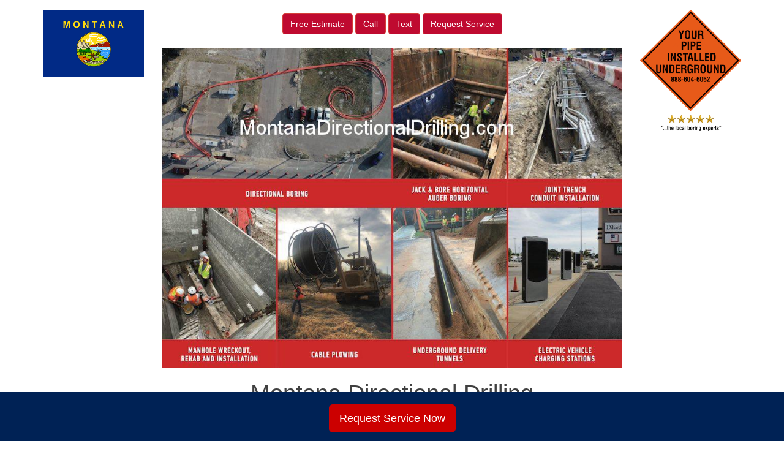

--- FILE ---
content_type: text/html; charset=UTF-8
request_url: https://montanadirectionaldrilling.com/services/montana-directional-drilling-potholing-existing-utilities/
body_size: 8876
content:
<!DOCTYPE html>
<html lang="en-US">
<head>
<meta charset="UTF-8">
<meta name="viewport" content="width=device-width, initial-scale=1">
<link rel="profile" href="https://gmpg.org/xfn/11">
<link rel="pingback" href="https://montanadirectionaldrilling.com/xmlrpc.php">

<meta name='robots' content='max-image-preview:large'/>

	<!-- This site is optimized with the Yoast SEO plugin v15.8 - https://yoast.com/wordpress/plugins/seo/ -->
	<title>Potholing Services - Montana Directional Drilling</title>
	<meta name="robots" content="index, follow, max-snippet:-1, max-image-preview:large, max-video-preview:-1"/>
	<link rel="canonical" href="https://montanadirectionaldrilling.com/services/montana-directional-drilling-potholing-existing-utilities/"/>
	<meta property="og:locale" content="en_US"/>
	<meta property="og:type" content="article"/>
	<meta property="og:title" content="Potholing Services - Montana Directional Drilling"/>
	<meta property="og:description" content="Potholing also known as (Vacuum Excavation, Utility Potholing, Vacuum Potholing, Hydro-Vac Services and Potholing Services) is the practice of digging a test hole to expose underground utilities to ascertain the horizontal and vertical location of the facility. The horizontal and vertical position of the exposed facility must be tied to a survey benchmark or permanent [&hellip;]"/>
	<meta property="og:url" content="https://montanadirectionaldrilling.com/services/montana-directional-drilling-potholing-existing-utilities/"/>
	<meta property="og:site_name" content="Montana Directional Drilling"/>
	<meta property="article:modified_time" content="2024-03-05T19:55:12+00:00"/>
	<meta name="twitter:card" content="summary_large_image"/>
	<script type="application/ld+json" class="yoast-schema-graph">{"@context":"https://schema.org","@graph":[{"@type":"WebSite","@id":"https://montanadirectionaldrilling.com/#website","url":"https://montanadirectionaldrilling.com/","name":"Montana Directional Drilling","description":"Just another Utility Directional Drilling Sites site","potentialAction":[{"@type":"SearchAction","target":"https://montanadirectionaldrilling.com/?s={search_term_string}","query-input":"required name=search_term_string"}],"inLanguage":"en-US"},{"@type":"WebPage","@id":"https://montanadirectionaldrilling.com/services/montana-directional-drilling-potholing-existing-utilities/#webpage","url":"https://montanadirectionaldrilling.com/services/montana-directional-drilling-potholing-existing-utilities/","name":"Potholing Services - Montana Directional Drilling","isPartOf":{"@id":"https://montanadirectionaldrilling.com/#website"},"datePublished":"2016-05-23T15:27:50+00:00","dateModified":"2024-03-05T19:55:12+00:00","breadcrumb":{"@id":"https://montanadirectionaldrilling.com/services/montana-directional-drilling-potholing-existing-utilities/#breadcrumb"},"inLanguage":"en-US","potentialAction":[{"@type":"ReadAction","target":["https://montanadirectionaldrilling.com/services/montana-directional-drilling-potholing-existing-utilities/"]}]},{"@type":"BreadcrumbList","@id":"https://montanadirectionaldrilling.com/services/montana-directional-drilling-potholing-existing-utilities/#breadcrumb","itemListElement":[{"@type":"ListItem","position":1,"item":{"@type":"WebPage","@id":"https://montanadirectionaldrilling.com/","url":"https://montanadirectionaldrilling.com/","name":"Home"}},{"@type":"ListItem","position":2,"item":{"@type":"WebPage","@id":"https://montanadirectionaldrilling.com/services/","url":"https://montanadirectionaldrilling.com/services/","name":"Services"}},{"@type":"ListItem","position":3,"item":{"@type":"WebPage","@id":"https://montanadirectionaldrilling.com/services/montana-directional-drilling-potholing-existing-utilities/","url":"https://montanadirectionaldrilling.com/services/montana-directional-drilling-potholing-existing-utilities/","name":"Potholing Services"}}]}]}</script>
	<!-- / Yoast SEO plugin. -->


<link rel='dns-prefetch' href='//maxcdn.bootstrapcdn.com'/>
<link rel='dns-prefetch' href='//use.fontawesome.com'/>
<link rel='dns-prefetch' href='//www.googletagmanager.com'/>
<link rel='dns-prefetch' href='//code.jquery.com'/>
<script type="text/javascript">window._wpemojiSettings={"baseUrl":"https:\/\/s.w.org\/images\/core\/emoji\/14.0.0\/72x72\/","ext":".png","svgUrl":"https:\/\/s.w.org\/images\/core\/emoji\/14.0.0\/svg\/","svgExt":".svg","source":{"concatemoji":"https:\/\/montanadirectionaldrilling.com\/wp-includes\/js\/wp-emoji-release.min.js?ver=6.1.9"}};!function(e,a,t){var n,r,o,i=a.createElement("canvas"),p=i.getContext&&i.getContext("2d");function s(e,t){var a=String.fromCharCode,e=(p.clearRect(0,0,i.width,i.height),p.fillText(a.apply(this,e),0,0),i.toDataURL());return p.clearRect(0,0,i.width,i.height),p.fillText(a.apply(this,t),0,0),e===i.toDataURL()}function c(e){var t=a.createElement("script");t.src=e,t.defer=t.type="text/javascript",a.getElementsByTagName("head")[0].appendChild(t)}for(o=Array("flag","emoji"),t.supports={everything:!0,everythingExceptFlag:!0},r=0;r<o.length;r++)t.supports[o[r]]=function(e){if(p&&p.fillText)switch(p.textBaseline="top",p.font="600 32px Arial",e){case"flag":return s([127987,65039,8205,9895,65039],[127987,65039,8203,9895,65039])?!1:!s([55356,56826,55356,56819],[55356,56826,8203,55356,56819])&&!s([55356,57332,56128,56423,56128,56418,56128,56421,56128,56430,56128,56423,56128,56447],[55356,57332,8203,56128,56423,8203,56128,56418,8203,56128,56421,8203,56128,56430,8203,56128,56423,8203,56128,56447]);case"emoji":return!s([129777,127995,8205,129778,127999],[129777,127995,8203,129778,127999])}return!1}(o[r]),t.supports.everything=t.supports.everything&&t.supports[o[r]],"flag"!==o[r]&&(t.supports.everythingExceptFlag=t.supports.everythingExceptFlag&&t.supports[o[r]]);t.supports.everythingExceptFlag=t.supports.everythingExceptFlag&&!t.supports.flag,t.DOMReady=!1,t.readyCallback=function(){t.DOMReady=!0},t.supports.everything||(n=function(){t.readyCallback()},a.addEventListener?(a.addEventListener("DOMContentLoaded",n,!1),e.addEventListener("load",n,!1)):(e.attachEvent("onload",n),a.attachEvent("onreadystatechange",function(){"complete"===a.readyState&&t.readyCallback()})),(e=t.source||{}).concatemoji?c(e.concatemoji):e.wpemoji&&e.twemoji&&(c(e.twemoji),c(e.wpemoji)))}(window,document,window._wpemojiSettings);</script>
<style type="text/css">
img.wp-smiley,
img.emoji {
	display: inline !important;
	border: none !important;
	box-shadow: none !important;
	height: 1em !important;
	width: 1em !important;
	margin: 0 0.07em !important;
	vertical-align: -0.1em !important;
	background: none !important;
	padding: 0 !important;
}
</style>
	<link rel='stylesheet' id='wp-block-library-css' href='https://montanadirectionaldrilling.com/wp-includes/css/dist/block-library/style.min.css?ver=6.1.9' type='text/css' media='all'/>
<link rel='stylesheet' id='classic-theme-styles-css' href='https://montanadirectionaldrilling.com/wp-includes/css/classic-themes.min.css?ver=1' type='text/css' media='all'/>
<style id='global-styles-inline-css' type='text/css'>
body{--wp--preset--color--black: #000000;--wp--preset--color--cyan-bluish-gray: #abb8c3;--wp--preset--color--white: #ffffff;--wp--preset--color--pale-pink: #f78da7;--wp--preset--color--vivid-red: #cf2e2e;--wp--preset--color--luminous-vivid-orange: #ff6900;--wp--preset--color--luminous-vivid-amber: #fcb900;--wp--preset--color--light-green-cyan: #7bdcb5;--wp--preset--color--vivid-green-cyan: #00d084;--wp--preset--color--pale-cyan-blue: #8ed1fc;--wp--preset--color--vivid-cyan-blue: #0693e3;--wp--preset--color--vivid-purple: #9b51e0;--wp--preset--gradient--vivid-cyan-blue-to-vivid-purple: linear-gradient(135deg,rgba(6,147,227,1) 0%,rgb(155,81,224) 100%);--wp--preset--gradient--light-green-cyan-to-vivid-green-cyan: linear-gradient(135deg,rgb(122,220,180) 0%,rgb(0,208,130) 100%);--wp--preset--gradient--luminous-vivid-amber-to-luminous-vivid-orange: linear-gradient(135deg,rgba(252,185,0,1) 0%,rgba(255,105,0,1) 100%);--wp--preset--gradient--luminous-vivid-orange-to-vivid-red: linear-gradient(135deg,rgba(255,105,0,1) 0%,rgb(207,46,46) 100%);--wp--preset--gradient--very-light-gray-to-cyan-bluish-gray: linear-gradient(135deg,rgb(238,238,238) 0%,rgb(169,184,195) 100%);--wp--preset--gradient--cool-to-warm-spectrum: linear-gradient(135deg,rgb(74,234,220) 0%,rgb(151,120,209) 20%,rgb(207,42,186) 40%,rgb(238,44,130) 60%,rgb(251,105,98) 80%,rgb(254,248,76) 100%);--wp--preset--gradient--blush-light-purple: linear-gradient(135deg,rgb(255,206,236) 0%,rgb(152,150,240) 100%);--wp--preset--gradient--blush-bordeaux: linear-gradient(135deg,rgb(254,205,165) 0%,rgb(254,45,45) 50%,rgb(107,0,62) 100%);--wp--preset--gradient--luminous-dusk: linear-gradient(135deg,rgb(255,203,112) 0%,rgb(199,81,192) 50%,rgb(65,88,208) 100%);--wp--preset--gradient--pale-ocean: linear-gradient(135deg,rgb(255,245,203) 0%,rgb(182,227,212) 50%,rgb(51,167,181) 100%);--wp--preset--gradient--electric-grass: linear-gradient(135deg,rgb(202,248,128) 0%,rgb(113,206,126) 100%);--wp--preset--gradient--midnight: linear-gradient(135deg,rgb(2,3,129) 0%,rgb(40,116,252) 100%);--wp--preset--duotone--dark-grayscale: url('#wp-duotone-dark-grayscale');--wp--preset--duotone--grayscale: url('#wp-duotone-grayscale');--wp--preset--duotone--purple-yellow: url('#wp-duotone-purple-yellow');--wp--preset--duotone--blue-red: url('#wp-duotone-blue-red');--wp--preset--duotone--midnight: url('#wp-duotone-midnight');--wp--preset--duotone--magenta-yellow: url('#wp-duotone-magenta-yellow');--wp--preset--duotone--purple-green: url('#wp-duotone-purple-green');--wp--preset--duotone--blue-orange: url('#wp-duotone-blue-orange');--wp--preset--font-size--small: 13px;--wp--preset--font-size--medium: 20px;--wp--preset--font-size--large: 36px;--wp--preset--font-size--x-large: 42px;--wp--preset--spacing--20: 0.44rem;--wp--preset--spacing--30: 0.67rem;--wp--preset--spacing--40: 1rem;--wp--preset--spacing--50: 1.5rem;--wp--preset--spacing--60: 2.25rem;--wp--preset--spacing--70: 3.38rem;--wp--preset--spacing--80: 5.06rem;}:where(.is-layout-flex){gap: 0.5em;}body .is-layout-flow > .alignleft{float: left;margin-inline-start: 0;margin-inline-end: 2em;}body .is-layout-flow > .alignright{float: right;margin-inline-start: 2em;margin-inline-end: 0;}body .is-layout-flow > .aligncenter{margin-left: auto !important;margin-right: auto !important;}body .is-layout-constrained > .alignleft{float: left;margin-inline-start: 0;margin-inline-end: 2em;}body .is-layout-constrained > .alignright{float: right;margin-inline-start: 2em;margin-inline-end: 0;}body .is-layout-constrained > .aligncenter{margin-left: auto !important;margin-right: auto !important;}body .is-layout-constrained > :where(:not(.alignleft):not(.alignright):not(.alignfull)){max-width: var(--wp--style--global--content-size);margin-left: auto !important;margin-right: auto !important;}body .is-layout-constrained > .alignwide{max-width: var(--wp--style--global--wide-size);}body .is-layout-flex{display: flex;}body .is-layout-flex{flex-wrap: wrap;align-items: center;}body .is-layout-flex > *{margin: 0;}:where(.wp-block-columns.is-layout-flex){gap: 2em;}.has-black-color{color: var(--wp--preset--color--black) !important;}.has-cyan-bluish-gray-color{color: var(--wp--preset--color--cyan-bluish-gray) !important;}.has-white-color{color: var(--wp--preset--color--white) !important;}.has-pale-pink-color{color: var(--wp--preset--color--pale-pink) !important;}.has-vivid-red-color{color: var(--wp--preset--color--vivid-red) !important;}.has-luminous-vivid-orange-color{color: var(--wp--preset--color--luminous-vivid-orange) !important;}.has-luminous-vivid-amber-color{color: var(--wp--preset--color--luminous-vivid-amber) !important;}.has-light-green-cyan-color{color: var(--wp--preset--color--light-green-cyan) !important;}.has-vivid-green-cyan-color{color: var(--wp--preset--color--vivid-green-cyan) !important;}.has-pale-cyan-blue-color{color: var(--wp--preset--color--pale-cyan-blue) !important;}.has-vivid-cyan-blue-color{color: var(--wp--preset--color--vivid-cyan-blue) !important;}.has-vivid-purple-color{color: var(--wp--preset--color--vivid-purple) !important;}.has-black-background-color{background-color: var(--wp--preset--color--black) !important;}.has-cyan-bluish-gray-background-color{background-color: var(--wp--preset--color--cyan-bluish-gray) !important;}.has-white-background-color{background-color: var(--wp--preset--color--white) !important;}.has-pale-pink-background-color{background-color: var(--wp--preset--color--pale-pink) !important;}.has-vivid-red-background-color{background-color: var(--wp--preset--color--vivid-red) !important;}.has-luminous-vivid-orange-background-color{background-color: var(--wp--preset--color--luminous-vivid-orange) !important;}.has-luminous-vivid-amber-background-color{background-color: var(--wp--preset--color--luminous-vivid-amber) !important;}.has-light-green-cyan-background-color{background-color: var(--wp--preset--color--light-green-cyan) !important;}.has-vivid-green-cyan-background-color{background-color: var(--wp--preset--color--vivid-green-cyan) !important;}.has-pale-cyan-blue-background-color{background-color: var(--wp--preset--color--pale-cyan-blue) !important;}.has-vivid-cyan-blue-background-color{background-color: var(--wp--preset--color--vivid-cyan-blue) !important;}.has-vivid-purple-background-color{background-color: var(--wp--preset--color--vivid-purple) !important;}.has-black-border-color{border-color: var(--wp--preset--color--black) !important;}.has-cyan-bluish-gray-border-color{border-color: var(--wp--preset--color--cyan-bluish-gray) !important;}.has-white-border-color{border-color: var(--wp--preset--color--white) !important;}.has-pale-pink-border-color{border-color: var(--wp--preset--color--pale-pink) !important;}.has-vivid-red-border-color{border-color: var(--wp--preset--color--vivid-red) !important;}.has-luminous-vivid-orange-border-color{border-color: var(--wp--preset--color--luminous-vivid-orange) !important;}.has-luminous-vivid-amber-border-color{border-color: var(--wp--preset--color--luminous-vivid-amber) !important;}.has-light-green-cyan-border-color{border-color: var(--wp--preset--color--light-green-cyan) !important;}.has-vivid-green-cyan-border-color{border-color: var(--wp--preset--color--vivid-green-cyan) !important;}.has-pale-cyan-blue-border-color{border-color: var(--wp--preset--color--pale-cyan-blue) !important;}.has-vivid-cyan-blue-border-color{border-color: var(--wp--preset--color--vivid-cyan-blue) !important;}.has-vivid-purple-border-color{border-color: var(--wp--preset--color--vivid-purple) !important;}.has-vivid-cyan-blue-to-vivid-purple-gradient-background{background: var(--wp--preset--gradient--vivid-cyan-blue-to-vivid-purple) !important;}.has-light-green-cyan-to-vivid-green-cyan-gradient-background{background: var(--wp--preset--gradient--light-green-cyan-to-vivid-green-cyan) !important;}.has-luminous-vivid-amber-to-luminous-vivid-orange-gradient-background{background: var(--wp--preset--gradient--luminous-vivid-amber-to-luminous-vivid-orange) !important;}.has-luminous-vivid-orange-to-vivid-red-gradient-background{background: var(--wp--preset--gradient--luminous-vivid-orange-to-vivid-red) !important;}.has-very-light-gray-to-cyan-bluish-gray-gradient-background{background: var(--wp--preset--gradient--very-light-gray-to-cyan-bluish-gray) !important;}.has-cool-to-warm-spectrum-gradient-background{background: var(--wp--preset--gradient--cool-to-warm-spectrum) !important;}.has-blush-light-purple-gradient-background{background: var(--wp--preset--gradient--blush-light-purple) !important;}.has-blush-bordeaux-gradient-background{background: var(--wp--preset--gradient--blush-bordeaux) !important;}.has-luminous-dusk-gradient-background{background: var(--wp--preset--gradient--luminous-dusk) !important;}.has-pale-ocean-gradient-background{background: var(--wp--preset--gradient--pale-ocean) !important;}.has-electric-grass-gradient-background{background: var(--wp--preset--gradient--electric-grass) !important;}.has-midnight-gradient-background{background: var(--wp--preset--gradient--midnight) !important;}.has-small-font-size{font-size: var(--wp--preset--font-size--small) !important;}.has-medium-font-size{font-size: var(--wp--preset--font-size--medium) !important;}.has-large-font-size{font-size: var(--wp--preset--font-size--large) !important;}.has-x-large-font-size{font-size: var(--wp--preset--font-size--x-large) !important;}
.wp-block-navigation a:where(:not(.wp-element-button)){color: inherit;}
:where(.wp-block-columns.is-layout-flex){gap: 2em;}
.wp-block-pullquote{font-size: 1.5em;line-height: 1.6;}
</style>
<link rel='stylesheet' id='visual-form-builder-css-css' href='https://montanadirectionaldrilling.com/wp-content/plugins/visual-form-builder/public/assets/css/visual-form-builder.min.css?ver=2014.04.12' type='text/css' media='all'/>
<link rel='stylesheet' id='vfb-jqueryui-css-css' href='https://montanadirectionaldrilling.com/wp-content/plugins/visual-form-builder/public/assets/css/smoothness/jquery-ui-1.10.3.min.css?ver=2013.12.03' type='text/css' media='all'/>
<link rel='stylesheet' id='faq-jquery-ui-css' href='https://code.jquery.com/ui/1.10.3/themes/flick/jquery-ui.css?ver=20260118030139' type='text/css' media='all'/>
<link rel='stylesheet' id='cohn_theme-bs-css' href='https://maxcdn.bootstrapcdn.com/bootstrap/3.3.6/css/bootstrap.min.css?ver=6.1.9' type='text/css' media='all'/>
<link rel='stylesheet' id='cohn_theme-style-css' href='https://montanadirectionaldrilling.com/wp-content/themes/cohn_theme/style.css?ver=6.1.9' type='text/css' media='all'/>
<link rel='stylesheet' id='cohn_theme-custom-css' href='https://montanadirectionaldrilling.com/wp-content/themes/cohn_theme/css/custom.css?ver=6.1.9' type='text/css' media='all'/>
<script type='text/javascript' src='https://montanadirectionaldrilling.com/wp-includes/js/jquery/jquery.min.js?ver=3.6.1' id='jquery-core-js'></script>
<script type='text/javascript' src='https://montanadirectionaldrilling.com/wp-includes/js/jquery/jquery-migrate.min.js?ver=3.3.2' id='jquery-migrate-js'></script>

<!-- Google Analytics snippet added by Site Kit -->
<script type='text/javascript' src='https://www.googletagmanager.com/gtag/js?id=UA-175265597-1' id='google_gtagjs-js' async></script>
<script type='text/javascript' id='google_gtagjs-js-after'>window.dataLayer=window.dataLayer||[];function gtag(){dataLayer.push(arguments);}gtag('set','linker',{"domains":["montanadirectionaldrilling.com"]});gtag("js",new Date());gtag("set","developer_id.dZTNiMT",true);gtag("config","UA-175265597-1",{"anonymize_ip":true});</script>

<!-- End Google Analytics snippet added by Site Kit -->
<link rel="https://api.w.org/" href="https://montanadirectionaldrilling.com/wp-json/"/><link rel="alternate" type="application/json" href="https://montanadirectionaldrilling.com/wp-json/wp/v2/pages/67"/><link rel="EditURI" type="application/rsd+xml" title="RSD" href="https://montanadirectionaldrilling.com/xmlrpc.php?rsd"/>
<link rel="wlwmanifest" type="application/wlwmanifest+xml" href="https://montanadirectionaldrilling.com/wp-includes/wlwmanifest.xml"/>
<meta name="generator" content="WordPress 6.1.9"/>
<link rel='shortlink' href='https://montanadirectionaldrilling.com/?p=67'/>
<link rel="alternate" type="application/json+oembed" href="https://montanadirectionaldrilling.com/wp-json/oembed/1.0/embed?url=https%3A%2F%2Fmontanadirectionaldrilling.com%2Fservices%2Fmontana-directional-drilling-potholing-existing-utilities%2F"/>
<link rel="alternate" type="text/xml+oembed" href="https://montanadirectionaldrilling.com/wp-json/oembed/1.0/embed?url=https%3A%2F%2Fmontanadirectionaldrilling.com%2Fservices%2Fmontana-directional-drilling-potholing-existing-utilities%2F&#038;format=xml"/>
	 <script src='https://www.google.com/recaptcha/api.js'></script>
	<meta name="generator" content="Site Kit by Google 1.86.0"/><style type="text/css">.recentcomments a{display:inline !important;padding:0 !important;margin:0 !important;}</style><link rel="preconnect" href="//code.tidio.co"><!-- Global site tag (gtag.js) - Google Analytics -->
<script async src="https://www.googletagmanager.com/gtag/js?id=G-MM0YDSNT04"></script>
<script>window.dataLayer=window.dataLayer||[];function gtag(){dataLayer.push(arguments);}gtag('js',new Date());gtag('config','G-MM0YDSNT04');</script>
</head>

<body data-rsssl=1 class="page-template-default page page-id-67 page-child parent-pageid-21">

<a href="sms:+14056425930" style="color:#ffffff !important; background-color:#640000;" class="ctc_bar" id="f2b_click_to_call_bar"> <span class="icon ctc-icon-phone"></span>Text Now</a>

<div class="container">
	<div class="row">
		<div id="logo" class="col-md-2">
			<a href="https://montanadirectionaldrilling.com"><img src="https://montanadirectionaldrilling.com/wp-content/uploads/sites/32/2018/10/MontanaBoringContractors.com_.jpg" class="img-responsive" alt="US Boring Contractors" title="US Boring Contractors"/></a>
		</div>
		<div class="col-md-8 text-center">
			<div class="clearfix">&nbsp;</div>
			<div class="btn-group1 tc-estimates" role="group" aria-label="...">
							<a href="https://montanadirectionaldrilling.com/contact/free-directional-montana-directional-drilling-boring-contractor-bids/" class="btn btn-danger text-danger">
					<span class="">Free Estimate</span></a>
				<a href="tel:+14056425930" class="btn btn-danger text-danger">Call</a>
				<a href="sms:+14056425930" class="btn btn-danger text-danger">Text</a>
				<a href="https://montanadirectionaldrilling.com/contact/request-directional-montana-directional-drilling-boring-contractor-service/" class="btn btn-danger text-danger">
					<span class="">Request Service</span></a>
			</div>
			<div class="clearfix">&nbsp;</div> 
			<img src="/wp-content/themes/cohn_theme/images/montana directional drilling.jpg" class="img-responsive"/>
			<h1 class="site-title">Montana Directional Drilling</h1>
		</div>
		<div class="col-md-2 text-right right-logo">
			<!--<h6>Call: 1.866.555.5555</h6>-->
			<a href="https://montanadirectionaldrilling.com"><img src="https://boringcontractors.com/wp-content/uploads/2023/02/Local-Boring-Experts.png" class="img-responsive1" alt="Prompt Precise Professional Pipe Placement" title="Prompt Precise Professional Pipe Placement"/></a>
			<!--<h6>As Soon As Possible</h6>-->
		</div>
		
	</div><!-- end main row -->
      <!-- Static navbar -->
      <nav class="navbar navbar-default">
	      
	      <div class="container-fluid">
          <div class="navbar-header">
            <button type="button" class="navbar-toggle collapsed">
              <span class="sr-only">Toggle navigation</span>
              <span class="icon-bar"></span>
              <span class="icon-bar"></span>
              <span class="icon-bar"></span>
            </button>
          </div>
          <div id="navbar" class="collapse navbar-collapse"><ul id="menu-main-nav" class="nav navbar-nav"><li id="menu-item-7652" class="menu-item menu-item-type-post_type menu-item-object-page menu-item-home menu-item-7652"><a title="Home" href="https://montanadirectionaldrilling.com/">Home</a></li>
<li id="menu-item-7628" class="menu-item menu-item-type-post_type menu-item-object-page current-page-ancestor menu-item-has-children menu-item-7628 dropdown"><a title="Services" href="https://montanadirectionaldrilling.com/services/" data-toggle="dropdown" class="dropdown-toggle disabled" aria-haspopup="true">Services <span class="caret"></span></a>
<ul role="menu" class=" dropdown-menu">
	<li id="menu-item-8697" class="menu-item menu-item-type-post_type menu-item-object-page menu-item-8697"><a title="Auger Boring" href="https://montanadirectionaldrilling.com/auger-boring/">Auger Boring</a></li>
	<li id="menu-item-8698" class="menu-item menu-item-type-post_type menu-item-object-page menu-item-8698"><a title="Boring Companies" href="https://montanadirectionaldrilling.com/boring-companies/">Boring Companies</a></li>
	<li id="menu-item-8699" class="menu-item menu-item-type-post_type menu-item-object-page menu-item-8699"><a title="Conduit Construction" href="https://montanadirectionaldrilling.com/conduit-construction/">Conduit Construction</a></li>
	<li id="menu-item-8700" class="menu-item menu-item-type-post_type menu-item-object-page menu-item-8700"><a title="Data Center Utility Construction" href="https://montanadirectionaldrilling.com/data-center-utility-construction/">Data Center Utility Construction</a></li>
	<li id="menu-item-8701" class="menu-item menu-item-type-post_type menu-item-object-page menu-item-8701"><a title="Directional Boring" href="https://montanadirectionaldrilling.com/directional-boring/">Directional Boring</a></li>
	<li id="menu-item-8702" class="menu-item menu-item-type-post_type menu-item-object-page menu-item-8702"><a title="Drainage Boring" href="https://montanadirectionaldrilling.com/drainage-boring/">Drainage Boring</a></li>
	<li id="menu-item-8703" class="menu-item menu-item-type-post_type menu-item-object-page menu-item-8703"><a title="EV Charging Contractor" href="https://montanadirectionaldrilling.com/ev-charging-contractor/">EV Charging Contractor</a></li>
	<li id="menu-item-8704" class="menu-item menu-item-type-post_type menu-item-object-page menu-item-8704"><a title="HDD Drilling" href="https://montanadirectionaldrilling.com/hdd-drilling/">HDD Drilling</a></li>
	<li id="menu-item-8705" class="menu-item menu-item-type-post_type menu-item-object-page menu-item-8705"><a title="HDD Rock Drilling" href="https://montanadirectionaldrilling.com/hdd-rock-drilling/">HDD Rock Drilling</a></li>
	<li id="menu-item-8706" class="menu-item menu-item-type-post_type menu-item-object-page menu-item-8706"><a title="Horizontal Auger Boring" href="https://montanadirectionaldrilling.com/horizontal-auger-boring/">Horizontal Auger Boring</a></li>
	<li id="menu-item-8707" class="menu-item menu-item-type-post_type menu-item-object-page menu-item-8707"><a title="Horizontal Boring" href="https://montanadirectionaldrilling.com/horizontal-boring/">Horizontal Boring</a></li>
	<li id="menu-item-8708" class="menu-item menu-item-type-post_type menu-item-object-page menu-item-8708"><a title="Horizontal Directional Drilling" href="https://montanadirectionaldrilling.com/horizontal-directional-drilling/">Horizontal Directional Drilling</a></li>
	<li id="menu-item-8709" class="menu-item menu-item-type-post_type menu-item-object-page menu-item-8709"><a title="Jack and Bore" href="https://montanadirectionaldrilling.com/jack-and-bore/">Jack and Bore</a></li>
	<li id="menu-item-8710" class="menu-item menu-item-type-post_type menu-item-object-page menu-item-8710"><a title="Jack and Bore Pipe Installation" href="https://montanadirectionaldrilling.com/jack-and-bore-pipe-installation/">Jack and Bore Pipe Installation</a></li>
	<li id="menu-item-8711" class="menu-item menu-item-type-post_type menu-item-object-page menu-item-8711"><a title="Joint Trench" href="https://montanadirectionaldrilling.com/joint-trench/">Joint Trench</a></li>
	<li id="menu-item-8712" class="menu-item menu-item-type-post_type menu-item-object-page menu-item-8712"><a title="Joint Trench Utilities" href="https://montanadirectionaldrilling.com/joint-trench-utilities/">Joint Trench Utilities</a></li>
	<li id="menu-item-8713" class="menu-item menu-item-type-post_type menu-item-object-page menu-item-8713"><a title="Manhole Installation" href="https://montanadirectionaldrilling.com/manhole-installation/">Manhole Installation</a></li>
	<li id="menu-item-8714" class="menu-item menu-item-type-post_type menu-item-object-page menu-item-8714"><a title="Pilot Tube Auger Boring" href="https://montanadirectionaldrilling.com/pilot-tube-auger-boring/">Pilot Tube Auger Boring</a></li>
	<li id="menu-item-8715" class="menu-item menu-item-type-post_type menu-item-object-page menu-item-8715"><a title="Pipe Boring" href="https://montanadirectionaldrilling.com/pipe-boring/">Pipe Boring</a></li>
	<li id="menu-item-8716" class="menu-item menu-item-type-post_type menu-item-object-page menu-item-8716"><a title="Sewer Boring" href="https://montanadirectionaldrilling.com/sewer-boring/">Sewer Boring</a></li>
	<li id="menu-item-8717" class="menu-item menu-item-type-post_type menu-item-object-page menu-item-8717"><a title="Solar Farm Construction" href="https://montanadirectionaldrilling.com/solar-farm-construction/">Solar Farm Construction</a></li>
	<li id="menu-item-8718" class="menu-item menu-item-type-post_type menu-item-object-page menu-item-8718"><a title="Solar Farm Contractor" href="https://montanadirectionaldrilling.com/solar-farm-contractor/">Solar Farm Contractor</a></li>
	<li id="menu-item-8719" class="menu-item menu-item-type-post_type menu-item-object-page menu-item-8719"><a title="Stormwater Boring" href="https://montanadirectionaldrilling.com/stormwater-boring/">Stormwater Boring</a></li>
	<li id="menu-item-8720" class="menu-item menu-item-type-post_type menu-item-object-page menu-item-8720"><a title="Trenchless Boring" href="https://montanadirectionaldrilling.com/trenchless-boring/">Trenchless Boring</a></li>
	<li id="menu-item-8721" class="menu-item menu-item-type-post_type menu-item-object-page menu-item-8721"><a title="Tunnel Boring" href="https://montanadirectionaldrilling.com/tunnel-boring/">Tunnel Boring</a></li>
	<li id="menu-item-8722" class="menu-item menu-item-type-post_type menu-item-object-page menu-item-8722"><a title="Tunnel Construction" href="https://montanadirectionaldrilling.com/tunnel-construction/">Tunnel Construction</a></li>
	<li id="menu-item-8723" class="menu-item menu-item-type-post_type menu-item-object-page menu-item-8723"><a title="Tunnel Digging" href="https://montanadirectionaldrilling.com/tunnel-digging/">Tunnel Digging</a></li>
	<li id="menu-item-8724" class="menu-item menu-item-type-post_type menu-item-object-page menu-item-8724"><a title="Underground Boring" href="https://montanadirectionaldrilling.com/underground-boring/">Underground Boring</a></li>
	<li id="menu-item-8725" class="menu-item menu-item-type-post_type menu-item-object-page menu-item-8725"><a title="Underground Utility Contractors" href="https://montanadirectionaldrilling.com/underground-utility-contractors/">Underground Utility Contractors</a></li>
	<li id="menu-item-8726" class="menu-item menu-item-type-post_type menu-item-object-page menu-item-8726"><a title="Utility Boring" href="https://montanadirectionaldrilling.com/utility-boring/">Utility Boring</a></li>
	<li id="menu-item-8727" class="menu-item menu-item-type-post_type menu-item-object-page menu-item-8727"><a title="Utility Directional Drilling" href="https://montanadirectionaldrilling.com/utility-directional-drilling/">Utility Directional Drilling</a></li>
	<li id="menu-item-8728" class="menu-item menu-item-type-post_type menu-item-object-page menu-item-8728"><a title="Wastewater Boring" href="https://montanadirectionaldrilling.com/wastewater-boring/">Wastewater Boring</a></li>
</ul>
</li>
<li id="menu-item-7617" class="menu-item menu-item-type-post_type menu-item-object-page menu-item-has-children menu-item-7617 dropdown"><a title="Industries" href="https://montanadirectionaldrilling.com/industries/" data-toggle="dropdown" class="dropdown-toggle disabled" aria-haspopup="true">Industries <span class="caret"></span></a>
<ul role="menu" class=" dropdown-menu">
	<li id="menu-item-7620" class="menu-item menu-item-type-post_type menu-item-object-page menu-item-7620"><a title="Electric" href="https://montanadirectionaldrilling.com/industries/electrical-conduit-montana-directional-drilling-directional-boring/">Electric</a></li>
	<li id="menu-item-7618" class="menu-item menu-item-type-post_type menu-item-object-page menu-item-7618"><a title="Communications" href="https://montanadirectionaldrilling.com/industries/montana-directional-drilling-directional-boring-telecom-broadband-fiber-optic-cable/">Communications</a></li>
	<li id="menu-item-7622" class="menu-item menu-item-type-post_type menu-item-object-page menu-item-7622"><a title="Oil &amp; Gas" href="https://montanadirectionaldrilling.com/industries/montana-directional-drilling-directional-boring-oil-natural-gas-pipeline-road-boring/">Oil &#038; Gas</a></li>
	<li id="menu-item-7623" class="menu-item menu-item-type-post_type menu-item-object-page menu-item-7623"><a title="Sewer &amp; Drain" href="https://montanadirectionaldrilling.com/industries/montana-directional-drilling-directional-boring-sanitary-sewer-lines/">Sewer &#038; Drain</a></li>
	<li id="menu-item-7619" class="menu-item menu-item-type-post_type menu-item-object-page menu-item-7619"><a title="Drinkable Water" href="https://montanadirectionaldrilling.com/industries/montana-directional-drilling-directional-boring-water-main-line-pipe/">Drinkable Water</a></li>
	<li id="menu-item-7621" class="menu-item menu-item-type-post_type menu-item-object-page menu-item-7621"><a title="Irrigation" href="https://montanadirectionaldrilling.com/industries/montana-directional-drilling-irrigation-line-sleeve-boring-under-concrete-driveway/">Irrigation</a></li>
</ul>
</li>
<li id="menu-item-7624" class="menu-item menu-item-type-post_type menu-item-object-page menu-item-has-children menu-item-7624 dropdown"><a title="Locations" href="https://montanadirectionaldrilling.com/locations/" data-toggle="dropdown" class="dropdown-toggle disabled" aria-haspopup="true">Locations <span class="caret"></span></a>
<ul role="menu" class=" dropdown-menu">
	<li id="menu-item-7627" class="menu-item menu-item-type-post_type menu-item-object-page menu-item-7627"><a title="States" href="https://montanadirectionaldrilling.com/locations/directional-montana-directional-drilling-boring-contractor-statewide-service/">States</a></li>
	<li id="menu-item-7626" class="menu-item menu-item-type-post_type menu-item-object-page menu-item-7626"><a title="Counties" href="https://montanadirectionaldrilling.com/locations/directional-montana-directional-drilling-boring-contractors-near-me-counties-served/">Counties</a></li>
	<li id="menu-item-7625" class="menu-item menu-item-type-post_type menu-item-object-page menu-item-7625"><a title="Cities" href="https://montanadirectionaldrilling.com/locations/directional-montana-directional-drilling-boring-contractor-city-services/">Cities</a></li>
</ul>
</li>
<li id="menu-item-7653" class="menu-item menu-item-type-post_type menu-item-object-page menu-item-has-children menu-item-7653 dropdown"><a title="811" href="https://montanadirectionaldrilling.com/811-2/" data-toggle="dropdown" class="dropdown-toggle disabled" aria-haspopup="true">811 <span class="caret"></span></a>
<ul role="menu" class=" dropdown-menu">
	<li id="menu-item-7656" class="menu-item menu-item-type-post_type menu-item-object-page menu-item-7656"><a title="Overview" href="https://montanadirectionaldrilling.com/811-2/montana-directional-drilling-call-before-you-dig/">Overview</a></li>
	<li id="menu-item-7655" class="menu-item menu-item-type-post_type menu-item-object-page menu-item-7655"><a title="Industries" href="https://montanadirectionaldrilling.com/811-2/montana-directional-drilling-call-811-power-telecom-oil-gas-sewer-water-irrigation/">Industries</a></li>
	<li id="menu-item-7657" class="menu-item menu-item-type-post_type menu-item-object-page menu-item-7657"><a title="Utilities" href="https://montanadirectionaldrilling.com/811-2/montana-directional-drilling-call-811-locate-mark-utilities/">Utilities</a></li>
	<li id="menu-item-7654" class="menu-item menu-item-type-post_type menu-item-object-page menu-item-7654"><a title="Contact 811" href="https://montanadirectionaldrilling.com/811-2/montana-directional-drilling-contact-811-one-call-system/">Contact 811</a></li>
</ul>
</li>
<li id="menu-item-7615" class="menu-item menu-item-type-post_type menu-item-object-page menu-item-has-children menu-item-7615 dropdown"><a title="News" href="https://montanadirectionaldrilling.com/news/" data-toggle="dropdown" class="dropdown-toggle disabled" aria-haspopup="true">News <span class="caret"></span></a>
<ul role="menu" class=" dropdown-menu">
	<li id="menu-item-7641" class="menu-item menu-item-type-post_type menu-item-object-page menu-item-7641"><a title="Press" href="https://montanadirectionaldrilling.com/news/montana-directional-drilling-boring-contractor-news/">Press</a></li>
	<li id="menu-item-7640" class="menu-item menu-item-type-post_type menu-item-object-page menu-item-7640"><a title="Media" href="https://montanadirectionaldrilling.com/news/directional-montana-directional-drilling-boring-contractors-press-release/">Media</a></li>
	<li id="menu-item-7639" class="menu-item menu-item-type-post_type menu-item-object-page menu-item-7639"><a title="HDD News" href="https://montanadirectionaldrilling.com/news/montana-directional-drilling-hdd-trenchless-technology-news/">HDD News</a></li>
</ul>
</li>
<li id="menu-item-7658" class="menu-item menu-item-type-post_type menu-item-object-page menu-item-has-children menu-item-7658 dropdown"><a title="About" href="https://montanadirectionaldrilling.com/about/" data-toggle="dropdown" class="dropdown-toggle disabled" aria-haspopup="true">About <span class="caret"></span></a>
<ul role="menu" class=" dropdown-menu">
	<li id="menu-item-7666" class="menu-item menu-item-type-post_type menu-item-object-page menu-item-7666"><a title="Why Boring Contractors?" href="https://montanadirectionaldrilling.com/about/trust-montana-directional-drilling-boring-contractors/">Why Boring Contractors?</a></li>
	<li id="menu-item-7664" class="menu-item menu-item-type-post_type menu-item-object-page menu-item-7664"><a title="Project Gallery" href="https://montanadirectionaldrilling.com/about/montana-directional-drilling-horizontal-directional-bore-projects-completed/">Project Gallery</a></li>
	<li id="menu-item-7665" class="menu-item menu-item-type-post_type menu-item-object-page menu-item-7665"><a title="Safety" href="https://montanadirectionaldrilling.com/about/montana-directional-drilling-directional-boring-safety-policy-training-compliance/">Safety</a></li>
	<li id="menu-item-7661" class="menu-item menu-item-type-post_type menu-item-object-page menu-item-7661"><a title="Industry Affiliations" href="https://montanadirectionaldrilling.com/about/montana-directional-drilling-horizontal-directional-drilling-boring-associations/">Industry Affiliations</a></li>
	<li id="menu-item-7659" class="menu-item menu-item-type-post_type menu-item-object-page menu-item-7659"><a title="Certifications" href="https://montanadirectionaldrilling.com/about/montana-directional-drilling-directional-boring-license/">Certifications</a></li>
	<li id="menu-item-7662" class="menu-item menu-item-type-post_type menu-item-object-page menu-item-7662"><a title="Manufacturers" href="https://montanadirectionaldrilling.com/about/montana-directional-drilling-boring-machine-manufacturers/">Manufacturers</a></li>
	<li id="menu-item-7663" class="menu-item menu-item-type-post_type menu-item-object-page menu-item-7663"><a title="NAICS" href="https://montanadirectionaldrilling.com/about/montana-directional-drilling-horizontal-directional-drilling-naics-code-237990/">NAICS</a></li>
	<li id="menu-item-7660" class="menu-item menu-item-type-post_type menu-item-object-page menu-item-7660"><a title="CSI" href="https://montanadirectionaldrilling.com/about/montana-directional-drilling-utility-directional-drilling-csi-code-33050713/">CSI</a></li>
</ul>
</li>
<li id="menu-item-64" class="menu-item menu-item-type-post_type menu-item-object-page menu-item-has-children menu-item-64 dropdown"><a title="Contact" href="https://montanadirectionaldrilling.com/contact/" data-toggle="dropdown" class="dropdown-toggle disabled" aria-haspopup="true">Contact <span class="caret"></span></a>
<ul role="menu" class=" dropdown-menu">
	<li id="menu-item-7667" class="menu-item menu-item-type-post_type menu-item-object-page menu-item-7667"><a title="Contacts" href="https://montanadirectionaldrilling.com/contact/directional-montana-directional-drilling-boring-contractors/">Contacts</a></li>
	<li id="menu-item-7668" class="menu-item menu-item-type-post_type menu-item-object-page menu-item-7668"><a title="Free Estimate" href="https://montanadirectionaldrilling.com/contact/free-directional-montana-directional-drilling-boring-contractor-bids/">Free Estimate</a></li>
	<li id="menu-item-7670" class="menu-item menu-item-type-post_type menu-item-object-page menu-item-7670"><a title="Request Service" href="https://montanadirectionaldrilling.com/contact/request-directional-montana-directional-drilling-boring-contractor-service/">Request Service</a></li>
	<li id="menu-item-7671" class="menu-item menu-item-type-post_type menu-item-object-page menu-item-7671"><a title="Subcontractor Opportunities" href="https://montanadirectionaldrilling.com/contact/directional-montana-directional-drilling-boring-subcontractor-opportunities/">Subcontractor Opportunities</a></li>
	<li id="menu-item-7669" class="menu-item menu-item-type-post_type menu-item-object-page menu-item-7669"><a title="Full Time Employment" href="https://montanadirectionaldrilling.com/contact/directional-montana-directional-drilling-boring-contractors-full-part-time-employment/">Full Time Employment</a></li>
</ul>
</li>
</ul></div>        
        </div><!--/.container-fluid -->
      </nav>

<div id="primary" class="row">
	<main id="main" class="col-md-8 col-md-offset-2" role="main">
				
		<div class="page-header row">
			<div class="col-md-5 text-right">
							</div>
			<div class="col-md-7">
			<h1><span>Potholing Services</span></h1>
			</div>
		</div>
		
		<div class="text-center">
			<p>Potholing also known as (Vacuum Excavation, Utility Potholing, Vacuum Potholing, Hydro-Vac Services and Potholing Services) is the practice of digging a test hole to expose underground utilities to ascertain the horizontal and vertical location of the facility.</p>
<p>The horizontal and vertical position of the exposed facility must be tied to a survey benchmark or permanent above grade feature. The position may be identified by GPS or traditional survey coordinates or by measuring the distance, with a tape measure, to permanent features in three horizontal directions. In addition, the vertical distance below grade should be obtained.</p>
<p>Nearly all municipalities and utility companies consider potholing mandatory.</p>
<p>The four stages of utility potholing are:</p>
<p>1. Utility Location and Surface Opening</p>
<p>2. Exposing (Daylighting Utilities)</p>
<p>3. Soil Extraction (Water+Air Vacuum)</p>
<p>4. Utility Depth Measurement &amp; Mapping</p>
		<div class="row" style="padding-bottom: 40px;">
			<div class="col-md-12 text-center">
				<div class="clearfix" style="padding-top: 10px; ">
											<h3>Montana Directional Drilling Potholing Service | Utility Location and Surfacing</h3>
										<p> Montana Directional Drilling Potholing Service | Utility Location and Surfacing </p> <p> We utilize a technology called air/vacuum excavation to locate, expose and map facilities. Air/Vacuum technologies are employed to quickly and efficiently move soil from the test hole to holding tank on the truck. </p>  <p> Location & Surface Opening: </p>  <p> Utilities are designated and marked using highly specialized electromagnetic and radio frequency instruments. Once marked, a square opening is made just above the utility area. </p>				</div>
			</div>
		</div>
				<div class="row" style="padding-bottom: 40px;">
			<div class="col-md-12 text-center">
				<div class="clearfix" style="padding-top: 10px; ">
											<h3>Montana Directional Drilling Potholing Services | Exposing Utilities </h3>
										<p> Montana Directional Drilling Potholing Services | Exposing Utilities </p> <p> Buried power lines and other facilities can be easily damaged and are dangerous to contact. Before you can safely cross or work close to an underground utility line with power digging equipment, you must see the lines with your own eyes. </p>  <p> Exposing or day-lighting: Existing buried utilities are uncovered via an air vacuum high pressure </p>				</div>
			</div>
		</div>
				<div class="row" style="padding-bottom: 40px;">
			<div class="col-md-12 text-center">
				<div class="clearfix" style="padding-top: 10px; ">
											<h3>Montana Directional Drilling Potholing Services | Utility Depth Measurement & Mapping</h3>
										<p> Montana Directional Drilling Potholing Services | Utility Depth Measurement & Mapping </p> <p> Depth Measurement & Mapping: With the utilities exposed, facility depth can be verified, and mapping/surveying activities can be accurately performed. </p>				</div>
			</div>
		</div>
				</div>

			</main>
</div>


	<!-- footer navigation -->
	<footer id="site-footer">
	<div class="row">
		<div class="col-md-4">
			<a title="Montana Directional Drilling" href="https://montanadirectionaldrilling.com">
				<img src="https://montanadirectionaldrilling.com/wp-content/uploads/sites/32/2021/01/BoringContractors.com-Upper-Case-Horizontal-Brand-New-Phone-Number.jpg" class="img-responsive" title="Exotic Directional Boring Experts BoringContractors.com" alt="Exotic Directional Boring Experts BoringContractors.com"/>
			</a>
			<!--<h5>Montana Directional Drilling</h5>
			<small>Just another Utility Directional Drilling Sites site</small>-->
		</div>
		<div class="col-md-8">
			<div id="bs-example-navbar-collapse-2" class="collapse navbar-collapse"><ul id="menu-footer-menu" class="nav navbar-nav navbar-right"><li id="menu-item-7645" class="menu-item menu-item-type-post_type menu-item-object-page menu-item-home menu-item-7645"><a title="Home" href="https://montanadirectionaldrilling.com/">Home</a></li>
<li id="menu-item-7651" class="menu-item menu-item-type-post_type menu-item-object-page current-page-ancestor menu-item-7651"><a title="Services" href="https://montanadirectionaldrilling.com/services/">Services</a></li>
<li id="menu-item-7648" class="menu-item menu-item-type-post_type menu-item-object-page menu-item-7648"><a title="Industries" href="https://montanadirectionaldrilling.com/industries/">Industries</a></li>
<li id="menu-item-7649" class="menu-item menu-item-type-post_type menu-item-object-page menu-item-7649"><a title="Locations" href="https://montanadirectionaldrilling.com/locations/">Locations</a></li>
<li id="menu-item-7616" class="menu-item menu-item-type-post_type menu-item-object-page menu-item-7616"><a title="811" href="https://montanadirectionaldrilling.com/811-2/">811</a></li>
<li id="menu-item-7650" class="menu-item menu-item-type-post_type menu-item-object-page menu-item-7650"><a title="News" href="https://montanadirectionaldrilling.com/news/">News</a></li>
<li id="menu-item-7646" class="menu-item menu-item-type-post_type menu-item-object-page menu-item-7646"><a title="About" href="https://montanadirectionaldrilling.com/about/">About</a></li>
<li id="menu-item-7647" class="menu-item menu-item-type-post_type menu-item-object-page menu-item-7647"><a title="Contact" href="https://montanadirectionaldrilling.com/contact/">Contact</a></li>
</ul></div>			
			<div class="clearfix text-right copyright">
				<a href="https://montanadirectionaldrilling.com/sitemap/"><small>Sitemap</small></a>&nbsp;&nbsp;<a href="https://montanadirectionaldrilling.com/privacy-policy/"><small>Privacy Policy</small></a>&nbsp;&nbsp;<a href="https://montanadirectionaldrilling.com/terms-of-use/"><small>Terms of Use</small></a>&nbsp;&nbsp;			</div>
		</div>
	</div>
	</footer>
	<!-- /footer navigation -->
</div> <!-- /container -->
<div id="stickyfooter">
	<div class="container">
		<a class="btn btn-danger btn-lg" href="https://montanadirectionaldrilling.com/contact/request-directional-montana-directional-drilling-boring-contractor-service/#request-service-form">Request Service Now</a>
	</div>
</div>
<script type='text/javascript' src='https://montanadirectionaldrilling.com/wp-includes/js/jquery/ui/core.min.js?ver=1.13.2' id='jquery-ui-core-js'></script>
<script type='text/javascript' src='https://montanadirectionaldrilling.com/wp-includes/js/jquery/ui/tabs.min.js?ver=1.13.2' id='jquery-ui-tabs-js'></script>
<script type='text/javascript' src='https://maxcdn.bootstrapcdn.com/bootstrap/3.3.6/js/bootstrap.min.js?ver=3.3.6' id='cohn_theme-bs-scripts-js'></script>
<script type='text/javascript' src='https://montanadirectionaldrilling.com/wp-content/themes/cohn_theme/js/custom.js?ver=301' id='cohn_theme-f2b-scripts-js-js'></script>
<script type='text/javascript' src='https://montanadirectionaldrilling.com/wp-content/themes/cohn_theme/js/skip-link-focus-fix.js?ver=20151215' id='cohn_theme-skip-link-focus-fix-js'></script>
<script type='text/javascript'>document.tidioChatCode="lvan9lxj5kkqkpcgixwmtzrafgg9rfua";(function(){function asyncLoad(){var tidioScript=document.createElement("script");tidioScript.type="text/javascript";tidioScript.async=true;tidioScript.src="//code.tidio.co/lvan9lxj5kkqkpcgixwmtzrafgg9rfua.js";document.body.appendChild(tidioScript);}if(window.attachEvent){window.attachEvent("onload",asyncLoad);}else{window.addEventListener("load",asyncLoad,false);}})();</script>
<style>
	#stickyfooter {
		position: fixed;
		bottom: 0;
		width: 100%;
		height: 80px;
		background-color: #025;
		padding: 20px 0;
		text-align: center;
	}
	#stickyfooter .btn.btn-danger {
		background: #c00;
		border-color: #c00;
	}
</style>
</body>
</html>
